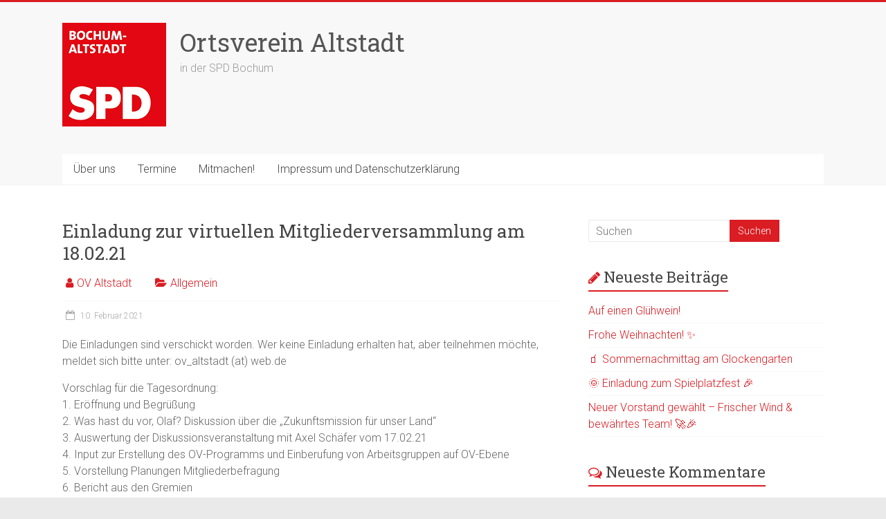

--- FILE ---
content_type: text/html; charset=UTF-8
request_url: https://spd-bochum-altstadt.de/2021/02/10/einladung-zur-virtuellen-mitgliederversammlung/
body_size: 8981
content:
<!DOCTYPE html>
<html lang="de">
<head>
<meta charset="UTF-8" />
<meta name="viewport" content="width=device-width, initial-scale=1">
<link rel="profile" href="https://gmpg.org/xfn/11" />
<link rel="dns-prefetch" href="//cdn.hu-manity.co" />
		<!-- Cookie Compliance -->
		<script type="text/javascript">var huOptions = {"appID":"spd-bochum-altstadtde-016d4f7","currentLanguage":"de","blocking":true,"globalCookie":false,"isAdmin":false,"privacyConsent":true,"forms":[],"customProviders":[],"customPatterns":[]};</script>
		<script type="text/javascript" src="https://cdn.hu-manity.co/hu-banner.min.js"></script><title>Einladung zur virtuellen Mitgliederversammlung am 18.02.21 &#8211; Ortsverein Altstadt</title>
<meta name='robots' content='max-image-preview:large' />
	<style>img:is([sizes="auto" i], [sizes^="auto," i]) { contain-intrinsic-size: 3000px 1500px }</style>
	<link rel='dns-prefetch' href='//fonts.googleapis.com' />
<link rel="alternate" type="application/rss+xml" title="Ortsverein Altstadt &raquo; Feed" href="https://spd-bochum-altstadt.de/feed/" />
<link rel="alternate" type="application/rss+xml" title="Ortsverein Altstadt &raquo; Kommentar-Feed" href="https://spd-bochum-altstadt.de/comments/feed/" />
<link rel="alternate" type="application/rss+xml" title="Ortsverein Altstadt &raquo; Einladung zur virtuellen Mitgliederversammlung am 18.02.21-Kommentar-Feed" href="https://spd-bochum-altstadt.de/2021/02/10/einladung-zur-virtuellen-mitgliederversammlung/feed/" />
<script type="text/javascript">
/* <![CDATA[ */
window._wpemojiSettings = {"baseUrl":"https:\/\/s.w.org\/images\/core\/emoji\/16.0.1\/72x72\/","ext":".png","svgUrl":"https:\/\/s.w.org\/images\/core\/emoji\/16.0.1\/svg\/","svgExt":".svg","source":{"concatemoji":"https:\/\/spd-bochum-altstadt.de\/wp-includes\/js\/wp-emoji-release.min.js?ver=6.8.3"}};
/*! This file is auto-generated */
!function(s,n){var o,i,e;function c(e){try{var t={supportTests:e,timestamp:(new Date).valueOf()};sessionStorage.setItem(o,JSON.stringify(t))}catch(e){}}function p(e,t,n){e.clearRect(0,0,e.canvas.width,e.canvas.height),e.fillText(t,0,0);var t=new Uint32Array(e.getImageData(0,0,e.canvas.width,e.canvas.height).data),a=(e.clearRect(0,0,e.canvas.width,e.canvas.height),e.fillText(n,0,0),new Uint32Array(e.getImageData(0,0,e.canvas.width,e.canvas.height).data));return t.every(function(e,t){return e===a[t]})}function u(e,t){e.clearRect(0,0,e.canvas.width,e.canvas.height),e.fillText(t,0,0);for(var n=e.getImageData(16,16,1,1),a=0;a<n.data.length;a++)if(0!==n.data[a])return!1;return!0}function f(e,t,n,a){switch(t){case"flag":return n(e,"\ud83c\udff3\ufe0f\u200d\u26a7\ufe0f","\ud83c\udff3\ufe0f\u200b\u26a7\ufe0f")?!1:!n(e,"\ud83c\udde8\ud83c\uddf6","\ud83c\udde8\u200b\ud83c\uddf6")&&!n(e,"\ud83c\udff4\udb40\udc67\udb40\udc62\udb40\udc65\udb40\udc6e\udb40\udc67\udb40\udc7f","\ud83c\udff4\u200b\udb40\udc67\u200b\udb40\udc62\u200b\udb40\udc65\u200b\udb40\udc6e\u200b\udb40\udc67\u200b\udb40\udc7f");case"emoji":return!a(e,"\ud83e\udedf")}return!1}function g(e,t,n,a){var r="undefined"!=typeof WorkerGlobalScope&&self instanceof WorkerGlobalScope?new OffscreenCanvas(300,150):s.createElement("canvas"),o=r.getContext("2d",{willReadFrequently:!0}),i=(o.textBaseline="top",o.font="600 32px Arial",{});return e.forEach(function(e){i[e]=t(o,e,n,a)}),i}function t(e){var t=s.createElement("script");t.src=e,t.defer=!0,s.head.appendChild(t)}"undefined"!=typeof Promise&&(o="wpEmojiSettingsSupports",i=["flag","emoji"],n.supports={everything:!0,everythingExceptFlag:!0},e=new Promise(function(e){s.addEventListener("DOMContentLoaded",e,{once:!0})}),new Promise(function(t){var n=function(){try{var e=JSON.parse(sessionStorage.getItem(o));if("object"==typeof e&&"number"==typeof e.timestamp&&(new Date).valueOf()<e.timestamp+604800&&"object"==typeof e.supportTests)return e.supportTests}catch(e){}return null}();if(!n){if("undefined"!=typeof Worker&&"undefined"!=typeof OffscreenCanvas&&"undefined"!=typeof URL&&URL.createObjectURL&&"undefined"!=typeof Blob)try{var e="postMessage("+g.toString()+"("+[JSON.stringify(i),f.toString(),p.toString(),u.toString()].join(",")+"));",a=new Blob([e],{type:"text/javascript"}),r=new Worker(URL.createObjectURL(a),{name:"wpTestEmojiSupports"});return void(r.onmessage=function(e){c(n=e.data),r.terminate(),t(n)})}catch(e){}c(n=g(i,f,p,u))}t(n)}).then(function(e){for(var t in e)n.supports[t]=e[t],n.supports.everything=n.supports.everything&&n.supports[t],"flag"!==t&&(n.supports.everythingExceptFlag=n.supports.everythingExceptFlag&&n.supports[t]);n.supports.everythingExceptFlag=n.supports.everythingExceptFlag&&!n.supports.flag,n.DOMReady=!1,n.readyCallback=function(){n.DOMReady=!0}}).then(function(){return e}).then(function(){var e;n.supports.everything||(n.readyCallback(),(e=n.source||{}).concatemoji?t(e.concatemoji):e.wpemoji&&e.twemoji&&(t(e.twemoji),t(e.wpemoji)))}))}((window,document),window._wpemojiSettings);
/* ]]> */
</script>
<style id='wp-emoji-styles-inline-css' type='text/css'>

	img.wp-smiley, img.emoji {
		display: inline !important;
		border: none !important;
		box-shadow: none !important;
		height: 1em !important;
		width: 1em !important;
		margin: 0 0.07em !important;
		vertical-align: -0.1em !important;
		background: none !important;
		padding: 0 !important;
	}
</style>
<link rel='stylesheet' id='wp-block-library-css' href='https://spd-bochum-altstadt.de/wp-includes/css/dist/block-library/style.min.css?ver=6.8.3' type='text/css' media='all' />
<style id='wp-block-library-theme-inline-css' type='text/css'>
.wp-block-audio :where(figcaption){color:#555;font-size:13px;text-align:center}.is-dark-theme .wp-block-audio :where(figcaption){color:#ffffffa6}.wp-block-audio{margin:0 0 1em}.wp-block-code{border:1px solid #ccc;border-radius:4px;font-family:Menlo,Consolas,monaco,monospace;padding:.8em 1em}.wp-block-embed :where(figcaption){color:#555;font-size:13px;text-align:center}.is-dark-theme .wp-block-embed :where(figcaption){color:#ffffffa6}.wp-block-embed{margin:0 0 1em}.blocks-gallery-caption{color:#555;font-size:13px;text-align:center}.is-dark-theme .blocks-gallery-caption{color:#ffffffa6}:root :where(.wp-block-image figcaption){color:#555;font-size:13px;text-align:center}.is-dark-theme :root :where(.wp-block-image figcaption){color:#ffffffa6}.wp-block-image{margin:0 0 1em}.wp-block-pullquote{border-bottom:4px solid;border-top:4px solid;color:currentColor;margin-bottom:1.75em}.wp-block-pullquote cite,.wp-block-pullquote footer,.wp-block-pullquote__citation{color:currentColor;font-size:.8125em;font-style:normal;text-transform:uppercase}.wp-block-quote{border-left:.25em solid;margin:0 0 1.75em;padding-left:1em}.wp-block-quote cite,.wp-block-quote footer{color:currentColor;font-size:.8125em;font-style:normal;position:relative}.wp-block-quote:where(.has-text-align-right){border-left:none;border-right:.25em solid;padding-left:0;padding-right:1em}.wp-block-quote:where(.has-text-align-center){border:none;padding-left:0}.wp-block-quote.is-large,.wp-block-quote.is-style-large,.wp-block-quote:where(.is-style-plain){border:none}.wp-block-search .wp-block-search__label{font-weight:700}.wp-block-search__button{border:1px solid #ccc;padding:.375em .625em}:where(.wp-block-group.has-background){padding:1.25em 2.375em}.wp-block-separator.has-css-opacity{opacity:.4}.wp-block-separator{border:none;border-bottom:2px solid;margin-left:auto;margin-right:auto}.wp-block-separator.has-alpha-channel-opacity{opacity:1}.wp-block-separator:not(.is-style-wide):not(.is-style-dots){width:100px}.wp-block-separator.has-background:not(.is-style-dots){border-bottom:none;height:1px}.wp-block-separator.has-background:not(.is-style-wide):not(.is-style-dots){height:2px}.wp-block-table{margin:0 0 1em}.wp-block-table td,.wp-block-table th{word-break:normal}.wp-block-table :where(figcaption){color:#555;font-size:13px;text-align:center}.is-dark-theme .wp-block-table :where(figcaption){color:#ffffffa6}.wp-block-video :where(figcaption){color:#555;font-size:13px;text-align:center}.is-dark-theme .wp-block-video :where(figcaption){color:#ffffffa6}.wp-block-video{margin:0 0 1em}:root :where(.wp-block-template-part.has-background){margin-bottom:0;margin-top:0;padding:1.25em 2.375em}
</style>
<style id='classic-theme-styles-inline-css' type='text/css'>
/*! This file is auto-generated */
.wp-block-button__link{color:#fff;background-color:#32373c;border-radius:9999px;box-shadow:none;text-decoration:none;padding:calc(.667em + 2px) calc(1.333em + 2px);font-size:1.125em}.wp-block-file__button{background:#32373c;color:#fff;text-decoration:none}
</style>
<style id='global-styles-inline-css' type='text/css'>
:root{--wp--preset--aspect-ratio--square: 1;--wp--preset--aspect-ratio--4-3: 4/3;--wp--preset--aspect-ratio--3-4: 3/4;--wp--preset--aspect-ratio--3-2: 3/2;--wp--preset--aspect-ratio--2-3: 2/3;--wp--preset--aspect-ratio--16-9: 16/9;--wp--preset--aspect-ratio--9-16: 9/16;--wp--preset--color--black: #000000;--wp--preset--color--cyan-bluish-gray: #abb8c3;--wp--preset--color--white: #ffffff;--wp--preset--color--pale-pink: #f78da7;--wp--preset--color--vivid-red: #cf2e2e;--wp--preset--color--luminous-vivid-orange: #ff6900;--wp--preset--color--luminous-vivid-amber: #fcb900;--wp--preset--color--light-green-cyan: #7bdcb5;--wp--preset--color--vivid-green-cyan: #00d084;--wp--preset--color--pale-cyan-blue: #8ed1fc;--wp--preset--color--vivid-cyan-blue: #0693e3;--wp--preset--color--vivid-purple: #9b51e0;--wp--preset--gradient--vivid-cyan-blue-to-vivid-purple: linear-gradient(135deg,rgba(6,147,227,1) 0%,rgb(155,81,224) 100%);--wp--preset--gradient--light-green-cyan-to-vivid-green-cyan: linear-gradient(135deg,rgb(122,220,180) 0%,rgb(0,208,130) 100%);--wp--preset--gradient--luminous-vivid-amber-to-luminous-vivid-orange: linear-gradient(135deg,rgba(252,185,0,1) 0%,rgba(255,105,0,1) 100%);--wp--preset--gradient--luminous-vivid-orange-to-vivid-red: linear-gradient(135deg,rgba(255,105,0,1) 0%,rgb(207,46,46) 100%);--wp--preset--gradient--very-light-gray-to-cyan-bluish-gray: linear-gradient(135deg,rgb(238,238,238) 0%,rgb(169,184,195) 100%);--wp--preset--gradient--cool-to-warm-spectrum: linear-gradient(135deg,rgb(74,234,220) 0%,rgb(151,120,209) 20%,rgb(207,42,186) 40%,rgb(238,44,130) 60%,rgb(251,105,98) 80%,rgb(254,248,76) 100%);--wp--preset--gradient--blush-light-purple: linear-gradient(135deg,rgb(255,206,236) 0%,rgb(152,150,240) 100%);--wp--preset--gradient--blush-bordeaux: linear-gradient(135deg,rgb(254,205,165) 0%,rgb(254,45,45) 50%,rgb(107,0,62) 100%);--wp--preset--gradient--luminous-dusk: linear-gradient(135deg,rgb(255,203,112) 0%,rgb(199,81,192) 50%,rgb(65,88,208) 100%);--wp--preset--gradient--pale-ocean: linear-gradient(135deg,rgb(255,245,203) 0%,rgb(182,227,212) 50%,rgb(51,167,181) 100%);--wp--preset--gradient--electric-grass: linear-gradient(135deg,rgb(202,248,128) 0%,rgb(113,206,126) 100%);--wp--preset--gradient--midnight: linear-gradient(135deg,rgb(2,3,129) 0%,rgb(40,116,252) 100%);--wp--preset--font-size--small: 13px;--wp--preset--font-size--medium: 20px;--wp--preset--font-size--large: 36px;--wp--preset--font-size--x-large: 42px;--wp--preset--spacing--20: 0.44rem;--wp--preset--spacing--30: 0.67rem;--wp--preset--spacing--40: 1rem;--wp--preset--spacing--50: 1.5rem;--wp--preset--spacing--60: 2.25rem;--wp--preset--spacing--70: 3.38rem;--wp--preset--spacing--80: 5.06rem;--wp--preset--shadow--natural: 6px 6px 9px rgba(0, 0, 0, 0.2);--wp--preset--shadow--deep: 12px 12px 50px rgba(0, 0, 0, 0.4);--wp--preset--shadow--sharp: 6px 6px 0px rgba(0, 0, 0, 0.2);--wp--preset--shadow--outlined: 6px 6px 0px -3px rgba(255, 255, 255, 1), 6px 6px rgba(0, 0, 0, 1);--wp--preset--shadow--crisp: 6px 6px 0px rgba(0, 0, 0, 1);}:where(.is-layout-flex){gap: 0.5em;}:where(.is-layout-grid){gap: 0.5em;}body .is-layout-flex{display: flex;}.is-layout-flex{flex-wrap: wrap;align-items: center;}.is-layout-flex > :is(*, div){margin: 0;}body .is-layout-grid{display: grid;}.is-layout-grid > :is(*, div){margin: 0;}:where(.wp-block-columns.is-layout-flex){gap: 2em;}:where(.wp-block-columns.is-layout-grid){gap: 2em;}:where(.wp-block-post-template.is-layout-flex){gap: 1.25em;}:where(.wp-block-post-template.is-layout-grid){gap: 1.25em;}.has-black-color{color: var(--wp--preset--color--black) !important;}.has-cyan-bluish-gray-color{color: var(--wp--preset--color--cyan-bluish-gray) !important;}.has-white-color{color: var(--wp--preset--color--white) !important;}.has-pale-pink-color{color: var(--wp--preset--color--pale-pink) !important;}.has-vivid-red-color{color: var(--wp--preset--color--vivid-red) !important;}.has-luminous-vivid-orange-color{color: var(--wp--preset--color--luminous-vivid-orange) !important;}.has-luminous-vivid-amber-color{color: var(--wp--preset--color--luminous-vivid-amber) !important;}.has-light-green-cyan-color{color: var(--wp--preset--color--light-green-cyan) !important;}.has-vivid-green-cyan-color{color: var(--wp--preset--color--vivid-green-cyan) !important;}.has-pale-cyan-blue-color{color: var(--wp--preset--color--pale-cyan-blue) !important;}.has-vivid-cyan-blue-color{color: var(--wp--preset--color--vivid-cyan-blue) !important;}.has-vivid-purple-color{color: var(--wp--preset--color--vivid-purple) !important;}.has-black-background-color{background-color: var(--wp--preset--color--black) !important;}.has-cyan-bluish-gray-background-color{background-color: var(--wp--preset--color--cyan-bluish-gray) !important;}.has-white-background-color{background-color: var(--wp--preset--color--white) !important;}.has-pale-pink-background-color{background-color: var(--wp--preset--color--pale-pink) !important;}.has-vivid-red-background-color{background-color: var(--wp--preset--color--vivid-red) !important;}.has-luminous-vivid-orange-background-color{background-color: var(--wp--preset--color--luminous-vivid-orange) !important;}.has-luminous-vivid-amber-background-color{background-color: var(--wp--preset--color--luminous-vivid-amber) !important;}.has-light-green-cyan-background-color{background-color: var(--wp--preset--color--light-green-cyan) !important;}.has-vivid-green-cyan-background-color{background-color: var(--wp--preset--color--vivid-green-cyan) !important;}.has-pale-cyan-blue-background-color{background-color: var(--wp--preset--color--pale-cyan-blue) !important;}.has-vivid-cyan-blue-background-color{background-color: var(--wp--preset--color--vivid-cyan-blue) !important;}.has-vivid-purple-background-color{background-color: var(--wp--preset--color--vivid-purple) !important;}.has-black-border-color{border-color: var(--wp--preset--color--black) !important;}.has-cyan-bluish-gray-border-color{border-color: var(--wp--preset--color--cyan-bluish-gray) !important;}.has-white-border-color{border-color: var(--wp--preset--color--white) !important;}.has-pale-pink-border-color{border-color: var(--wp--preset--color--pale-pink) !important;}.has-vivid-red-border-color{border-color: var(--wp--preset--color--vivid-red) !important;}.has-luminous-vivid-orange-border-color{border-color: var(--wp--preset--color--luminous-vivid-orange) !important;}.has-luminous-vivid-amber-border-color{border-color: var(--wp--preset--color--luminous-vivid-amber) !important;}.has-light-green-cyan-border-color{border-color: var(--wp--preset--color--light-green-cyan) !important;}.has-vivid-green-cyan-border-color{border-color: var(--wp--preset--color--vivid-green-cyan) !important;}.has-pale-cyan-blue-border-color{border-color: var(--wp--preset--color--pale-cyan-blue) !important;}.has-vivid-cyan-blue-border-color{border-color: var(--wp--preset--color--vivid-cyan-blue) !important;}.has-vivid-purple-border-color{border-color: var(--wp--preset--color--vivid-purple) !important;}.has-vivid-cyan-blue-to-vivid-purple-gradient-background{background: var(--wp--preset--gradient--vivid-cyan-blue-to-vivid-purple) !important;}.has-light-green-cyan-to-vivid-green-cyan-gradient-background{background: var(--wp--preset--gradient--light-green-cyan-to-vivid-green-cyan) !important;}.has-luminous-vivid-amber-to-luminous-vivid-orange-gradient-background{background: var(--wp--preset--gradient--luminous-vivid-amber-to-luminous-vivid-orange) !important;}.has-luminous-vivid-orange-to-vivid-red-gradient-background{background: var(--wp--preset--gradient--luminous-vivid-orange-to-vivid-red) !important;}.has-very-light-gray-to-cyan-bluish-gray-gradient-background{background: var(--wp--preset--gradient--very-light-gray-to-cyan-bluish-gray) !important;}.has-cool-to-warm-spectrum-gradient-background{background: var(--wp--preset--gradient--cool-to-warm-spectrum) !important;}.has-blush-light-purple-gradient-background{background: var(--wp--preset--gradient--blush-light-purple) !important;}.has-blush-bordeaux-gradient-background{background: var(--wp--preset--gradient--blush-bordeaux) !important;}.has-luminous-dusk-gradient-background{background: var(--wp--preset--gradient--luminous-dusk) !important;}.has-pale-ocean-gradient-background{background: var(--wp--preset--gradient--pale-ocean) !important;}.has-electric-grass-gradient-background{background: var(--wp--preset--gradient--electric-grass) !important;}.has-midnight-gradient-background{background: var(--wp--preset--gradient--midnight) !important;}.has-small-font-size{font-size: var(--wp--preset--font-size--small) !important;}.has-medium-font-size{font-size: var(--wp--preset--font-size--medium) !important;}.has-large-font-size{font-size: var(--wp--preset--font-size--large) !important;}.has-x-large-font-size{font-size: var(--wp--preset--font-size--x-large) !important;}
:where(.wp-block-post-template.is-layout-flex){gap: 1.25em;}:where(.wp-block-post-template.is-layout-grid){gap: 1.25em;}
:where(.wp-block-columns.is-layout-flex){gap: 2em;}:where(.wp-block-columns.is-layout-grid){gap: 2em;}
:root :where(.wp-block-pullquote){font-size: 1.5em;line-height: 1.6;}
</style>
<link rel='stylesheet' id='accelerate_style-css' href='https://spd-bochum-altstadt.de/wp-content/themes/accelerate/style.css?ver=6.8.3' type='text/css' media='all' />
<link rel='stylesheet' id='accelerate_googlefonts-css' href='//fonts.googleapis.com/css?family=Roboto%3A400%2C300%2C100%7CRoboto+Slab%3A700%2C400&#038;display=swap&#038;ver=6.8.3' type='text/css' media='all' />
<link rel='stylesheet' id='accelerate-fontawesome-css' href='https://spd-bochum-altstadt.de/wp-content/themes/accelerate/fontawesome/css/font-awesome.css?ver=4.7.0' type='text/css' media='all' />
<script type="text/javascript" src="https://spd-bochum-altstadt.de/wp-includes/js/jquery/jquery.min.js?ver=3.7.1" id="jquery-core-js"></script>
<script type="text/javascript" src="https://spd-bochum-altstadt.de/wp-includes/js/jquery/jquery-migrate.min.js?ver=3.4.1" id="jquery-migrate-js"></script>
<script type="text/javascript" src="https://spd-bochum-altstadt.de/wp-content/themes/accelerate/js/accelerate-custom.js?ver=6.8.3" id="accelerate-custom-js"></script>
<!--[if lte IE 8]>
<script type="text/javascript" src="https://spd-bochum-altstadt.de/wp-content/themes/accelerate/js/html5shiv.js?ver=3.7.3" id="html5shiv-js"></script>
<![endif]-->
<link rel="https://api.w.org/" href="https://spd-bochum-altstadt.de/wp-json/" /><link rel="alternate" title="JSON" type="application/json" href="https://spd-bochum-altstadt.de/wp-json/wp/v2/posts/489" /><link rel="EditURI" type="application/rsd+xml" title="RSD" href="https://spd-bochum-altstadt.de/xmlrpc.php?rsd" />
<meta name="generator" content="WordPress 6.8.3" />
<link rel="canonical" href="https://spd-bochum-altstadt.de/2021/02/10/einladung-zur-virtuellen-mitgliederversammlung/" />
<link rel='shortlink' href='https://spd-bochum-altstadt.de/?p=489' />
<link rel="alternate" title="oEmbed (JSON)" type="application/json+oembed" href="https://spd-bochum-altstadt.de/wp-json/oembed/1.0/embed?url=https%3A%2F%2Fspd-bochum-altstadt.de%2F2021%2F02%2F10%2Feinladung-zur-virtuellen-mitgliederversammlung%2F" />
<link rel="alternate" title="oEmbed (XML)" type="text/xml+oembed" href="https://spd-bochum-altstadt.de/wp-json/oembed/1.0/embed?url=https%3A%2F%2Fspd-bochum-altstadt.de%2F2021%2F02%2F10%2Feinladung-zur-virtuellen-mitgliederversammlung%2F&#038;format=xml" />
<link rel="pingback" href="https://spd-bochum-altstadt.de/xmlrpc.php"><style type="text/css">.recentcomments a{display:inline !important;padding:0 !important;margin:0 !important;}</style><link rel="icon" href="https://spd-bochum-altstadt.de/wp-content/uploads/2019/07/cropped-cropped-Logo-SPD-OV-Altstadt-e1701383898428-32x32.jpeg" sizes="32x32" />
<link rel="icon" href="https://spd-bochum-altstadt.de/wp-content/uploads/2019/07/cropped-cropped-Logo-SPD-OV-Altstadt-e1701383898428-192x192.jpeg" sizes="192x192" />
<link rel="apple-touch-icon" href="https://spd-bochum-altstadt.de/wp-content/uploads/2019/07/cropped-cropped-Logo-SPD-OV-Altstadt-e1701383898428-180x180.jpeg" />
<meta name="msapplication-TileImage" content="https://spd-bochum-altstadt.de/wp-content/uploads/2019/07/cropped-cropped-Logo-SPD-OV-Altstadt-e1701383898428-270x270.jpeg" />
		<style type="text/css"> .accelerate-button,blockquote,button,input[type=button],input[type=reset],input[type=submit]{background-color:#da1c23}a{color:#da1c23}#page{border-top:3px solid #da1c23}#site-title a:hover{color:#da1c23}#search-form span,.main-navigation a:hover,.main-navigation ul li ul li a:hover,.main-navigation ul li ul li:hover>a,.main-navigation ul li.current-menu-ancestor a,.main-navigation ul li.current-menu-item a,.main-navigation ul li.current-menu-item ul li a:hover,.main-navigation ul li.current_page_ancestor a,.main-navigation ul li.current_page_item a,.main-navigation ul li:hover>a,.main-small-navigation li:hover > a{background-color:#da1c23}.site-header .menu-toggle:before{color:#da1c23}.main-small-navigation li:hover{background-color:#da1c23}.main-small-navigation ul>.current-menu-item,.main-small-navigation ul>.current_page_item{background:#da1c23}.footer-menu a:hover,.footer-menu ul li.current-menu-ancestor a,.footer-menu ul li.current-menu-item a,.footer-menu ul li.current_page_ancestor a,.footer-menu ul li.current_page_item a,.footer-menu ul li:hover>a{color:#da1c23}#featured-slider .slider-read-more-button,.slider-title-head .entry-title a{background-color:#da1c23}a.slide-prev,a.slide-next,.slider-title-head .entry-title a{background-color:#da1c23}#controllers a.active,#controllers a:hover{background-color:#da1c23;color:#da1c23}.format-link .entry-content a{background-color:#da1c23}#secondary .widget_featured_single_post h3.widget-title a:hover,.widget_image_service_block .entry-title a:hover{color:#da1c23}.pagination span{background-color:#da1c23}.pagination a span:hover{color:#da1c23;border-color:#da1c23}#content .comments-area a.comment-edit-link:hover,#content .comments-area a.comment-permalink:hover,#content .comments-area article header cite a:hover,.comments-area .comment-author-link a:hover{color:#da1c23}.comments-area .comment-author-link span{background-color:#da1c23}#wp-calendar #today,.comment .comment-reply-link:hover,.nav-next a,.nav-previous a{color:#da1c23}.widget-title span{border-bottom:2px solid #da1c23}#secondary h3 span:before,.footer-widgets-area h3 span:before{color:#da1c23}#secondary .accelerate_tagcloud_widget a:hover,.footer-widgets-area .accelerate_tagcloud_widget a:hover{background-color:#da1c23}.footer-widgets-area a:hover{color:#da1c23}.footer-socket-wrapper{border-top:3px solid #da1c23}.footer-socket-wrapper .copyright a:hover{color:#da1c23}a#scroll-up{background-color:#da1c23}.entry-meta .byline i,.entry-meta .cat-links i,.entry-meta a,.post .entry-title a:hover{color:#da1c23}.entry-meta .post-format i{background-color:#da1c23}.entry-meta .comments-link a:hover,.entry-meta .edit-link a:hover,.entry-meta .posted-on a:hover,.main-navigation li.menu-item-has-children:hover,.entry-meta .tag-links a:hover{color:#da1c23}.more-link span,.read-more{background-color:#da1c23}.woocommerce #respond input#submit, .woocommerce a.button, .woocommerce button.button, .woocommerce input.button, .woocommerce #respond input#submit.alt, .woocommerce a.button.alt, .woocommerce button.button.alt, .woocommerce input.button.alt,.woocommerce span.onsale {background-color: #da1c23;}.woocommerce ul.products li.product .price .amount,.entry-summary .price .amount,.woocommerce .woocommerce-message::before{color: #da1c23;},.woocommerce .woocommerce-message { border-top-color: #da1c23;}</style>
		</head>

<body class="wp-singular post-template-default single single-post postid-489 single-format-standard wp-custom-logo wp-embed-responsive wp-theme-accelerate cookies-not-set  better-responsive-menu wide">


<div id="page" class="hfeed site">
	<a class="skip-link screen-reader-text" href="#main">Zum Inhalt springen</a>

		<header id="masthead" class="site-header clearfix">

		<div id="header-text-nav-container" class="clearfix">

			
			<div class="inner-wrap">

				<div id="header-text-nav-wrap" class="clearfix">
					<div id="header-left-section">
													<div id="header-logo-image">
								<a href="https://spd-bochum-altstadt.de/" class="custom-logo-link" rel="home"><img width="150" height="150" src="https://spd-bochum-altstadt.de/wp-content/uploads/2019/07/Logo-SPD-OV-Altstadt-150x150.png" class="custom-logo" alt="Ortsverein Altstadt" decoding="async" /></a>							</div><!-- #header-logo-image -->
												<div id="header-text" class="">
														<h3 id="site-title">
									<a href="https://spd-bochum-altstadt.de/" title="Ortsverein Altstadt" rel="home">Ortsverein Altstadt</a>
								</h3>
															<p id="site-description">in der SPD Bochum</p>
													</div><!-- #header-text -->
					</div><!-- #header-left-section -->
					<div id="header-right-section">
									    	</div><!-- #header-right-section -->

			   </div><!-- #header-text-nav-wrap -->

			</div><!-- .inner-wrap -->

			
			<nav id="site-navigation" class="main-navigation inner-wrap clearfix" role="navigation">
				<h3 class="menu-toggle">Menü</h3>
				<div class="menu-hauptmenue-container"><ul id="menu-hauptmenue" class="menu"><li id="menu-item-286" class="menu-item menu-item-type-post_type menu-item-object-page menu-item-286"><a href="https://spd-bochum-altstadt.de/sample-page-2/">Über uns</a></li>
<li id="menu-item-288" class="menu-item menu-item-type-post_type menu-item-object-page menu-item-288"><a href="https://spd-bochum-altstadt.de/termine/">Termine</a></li>
<li id="menu-item-289" class="menu-item menu-item-type-post_type menu-item-object-page menu-item-289"><a href="https://spd-bochum-altstadt.de/mitmachen/">Mitmachen!</a></li>
<li id="menu-item-290" class="menu-item menu-item-type-post_type menu-item-object-page menu-item-290"><a href="https://spd-bochum-altstadt.de/impressum/">Impressum und Datenschutzerklärung</a></li>
</ul></div>			</nav>
		</div><!-- #header-text-nav-container -->

		
		
	</header>
			<div id="main" class="clearfix">
		<div class="inner-wrap clearfix">


	<div id="primary">
		<div id="content" class="clearfix">

			
				
<article id="post-489" class="post-489 post type-post status-publish format-standard has-post-thumbnail hentry category-allgemein">
	
	
	<header class="entry-header">
		<h1 class="entry-title">
			Einladung zur virtuellen Mitgliederversammlung am 18.02.21		</h1>
	</header>

	<div class="entry-meta">		<span class="byline"><span class="author vcard"><i class="fa fa-user"></i><a class="url fn n" href="https://spd-bochum-altstadt.de/author/sibel-huda/" title="OV Altstadt">OV Altstadt</a></span></span>
		<span class="cat-links"><i class="fa fa-folder-open"></i><a href="https://spd-bochum-altstadt.de/category/allgemein/" rel="category tag">Allgemein</a></span>
		<span class="sep"><span class="post-format"><i class="fa "></i></span></span>

		<span class="posted-on"><a href="https://spd-bochum-altstadt.de/2021/02/10/einladung-zur-virtuellen-mitgliederversammlung/" title="20:57" rel="bookmark"><i class="fa fa-calendar-o"></i> <time class="entry-date published" datetime="2021-02-10T20:57:10+01:00">10. Februar 2021</time><time class="updated" datetime="2021-02-10T21:05:15+01:00">10. Februar 2021</time></a></span></div>
	<div class="entry-content clearfix">
		
<div class="wp-block-group"><div class="wp-block-group__inner-container is-layout-flow wp-block-group-is-layout-flow">
<p>Die Einladungen sind verschickt worden. Wer keine Einladung erhalten hat, aber teilnehmen möchte, meldet sich bitte unter: ov_altstadt (at) web.de</p>



<p>Vorschlag für die Tagesordnung:<br>1. Eröffnung und Begrüßung<br>2. Was hast du vor, Olaf? Diskussion über die &#8222;Zukunftsmission für unser Land&#8220;<br>3. Auswertung der Diskussionsveranstaltung mit Axel Schäfer vom 17.02.21<br>4. Input zur Erstellung des OV-Programms und Einberufung von Arbeitsgruppen auf OV-Ebene<br>5. Vorstellung Planungen Mitgliederbefragung<br>6. Bericht aus den Gremien<br>7. Verschiedenes</p>



<p>Der Vorstand</p>
</div></div>
	</div>

	</article>

						<ul class="default-wp-page clearfix">
			<li class="previous"><a href="https://spd-bochum-altstadt.de/2021/02/01/erste-doppelspitze-in-der-spd-bochum-gewaehlt/" rel="prev"><span class="meta-nav">&larr;</span> <strong>Erste Doppelspitze in der SPD Bochum gewählt</strong></a></li>
			<li class="next"><a href="https://spd-bochum-altstadt.de/2021/04/09/einladung-zur-virtuellen-offenen-vorstandssitzung-am-15-04-21/" rel="next">Einladung zur virtuellen offenen Vorstandssitzung am 15.04.21 <span class="meta-nav">&rarr;</span></a></li>
		</ul>
	
				
				
				
			
		</div><!-- #content -->
	</div><!-- #primary -->


<div id="secondary">
			
		<aside id="search-2" class="widget widget_search"><form action="https://spd-bochum-altstadt.de/"id="search-form" class="searchform clearfix" method="get">
	<input type="text" placeholder="Suchen" class="s field" name="s">
	<input type="submit" value="Suchen" id="search-submit" name="submit" class="submit">
</form><!-- .searchform --></aside>
		<aside id="recent-posts-2" class="widget widget_recent_entries">
		<h3 class="widget-title"><span>Neueste Beiträge</span></h3>
		<ul>
											<li>
					<a href="https://spd-bochum-altstadt.de/2026/01/05/auf-einen-gluehwein/">Auf einen Glühwein!</a>
									</li>
											<li>
					<a href="https://spd-bochum-altstadt.de/2025/12/12/frohe-weihnachten-%e2%9c%a8/">Frohe Weihnachten! ✨</a>
									</li>
											<li>
					<a href="https://spd-bochum-altstadt.de/2025/08/22/%f0%9f%a7%83-sommernachmittag-am-glockengarten/">🧃 Sommernachmittag am Glockengarten</a>
									</li>
											<li>
					<a href="https://spd-bochum-altstadt.de/2025/06/30/%f0%9f%8c%9e-einladung-zum-spielplatzfest-%f0%9f%8e%89/">🌞 Einladung zum Spielplatzfest 🎉</a>
									</li>
											<li>
					<a href="https://spd-bochum-altstadt.de/2025/02/21/neuer-vorstand-gewaehlt-frischer-wind-bewaehrtes-team-%f0%9f%9a%80%f0%9f%8e%89/">Neuer Vorstand gewählt – Frischer Wind &#038; bewährtes Team! 🚀🎉</a>
									</li>
					</ul>

		</aside><aside id="recent-comments-2" class="widget widget_recent_comments"><h3 class="widget-title"><span>Neueste Kommentare</span></h3><ul id="recentcomments"></ul></aside><aside id="archives-2" class="widget widget_archive"><h3 class="widget-title"><span>Archiv</span></h3>
			<ul>
					<li><a href='https://spd-bochum-altstadt.de/2026/01/'>Januar 2026</a></li>
	<li><a href='https://spd-bochum-altstadt.de/2025/12/'>Dezember 2025</a></li>
	<li><a href='https://spd-bochum-altstadt.de/2025/08/'>August 2025</a></li>
	<li><a href='https://spd-bochum-altstadt.de/2025/06/'>Juni 2025</a></li>
	<li><a href='https://spd-bochum-altstadt.de/2025/02/'>Februar 2025</a></li>
	<li><a href='https://spd-bochum-altstadt.de/2025/01/'>Januar 2025</a></li>
	<li><a href='https://spd-bochum-altstadt.de/2024/12/'>Dezember 2024</a></li>
	<li><a href='https://spd-bochum-altstadt.de/2024/09/'>September 2024</a></li>
	<li><a href='https://spd-bochum-altstadt.de/2024/05/'>Mai 2024</a></li>
	<li><a href='https://spd-bochum-altstadt.de/2024/04/'>April 2024</a></li>
	<li><a href='https://spd-bochum-altstadt.de/2024/03/'>März 2024</a></li>
	<li><a href='https://spd-bochum-altstadt.de/2023/11/'>November 2023</a></li>
	<li><a href='https://spd-bochum-altstadt.de/2023/09/'>September 2023</a></li>
	<li><a href='https://spd-bochum-altstadt.de/2023/06/'>Juni 2023</a></li>
	<li><a href='https://spd-bochum-altstadt.de/2023/04/'>April 2023</a></li>
	<li><a href='https://spd-bochum-altstadt.de/2023/03/'>März 2023</a></li>
	<li><a href='https://spd-bochum-altstadt.de/2023/02/'>Februar 2023</a></li>
	<li><a href='https://spd-bochum-altstadt.de/2022/12/'>Dezember 2022</a></li>
	<li><a href='https://spd-bochum-altstadt.de/2022/09/'>September 2022</a></li>
	<li><a href='https://spd-bochum-altstadt.de/2022/05/'>Mai 2022</a></li>
	<li><a href='https://spd-bochum-altstadt.de/2022/04/'>April 2022</a></li>
	<li><a href='https://spd-bochum-altstadt.de/2022/03/'>März 2022</a></li>
	<li><a href='https://spd-bochum-altstadt.de/2022/01/'>Januar 2022</a></li>
	<li><a href='https://spd-bochum-altstadt.de/2021/12/'>Dezember 2021</a></li>
	<li><a href='https://spd-bochum-altstadt.de/2021/09/'>September 2021</a></li>
	<li><a href='https://spd-bochum-altstadt.de/2021/08/'>August 2021</a></li>
	<li><a href='https://spd-bochum-altstadt.de/2021/07/'>Juli 2021</a></li>
	<li><a href='https://spd-bochum-altstadt.de/2021/05/'>Mai 2021</a></li>
	<li><a href='https://spd-bochum-altstadt.de/2021/04/'>April 2021</a></li>
	<li><a href='https://spd-bochum-altstadt.de/2021/02/'>Februar 2021</a></li>
	<li><a href='https://spd-bochum-altstadt.de/2021/01/'>Januar 2021</a></li>
	<li><a href='https://spd-bochum-altstadt.de/2020/11/'>November 2020</a></li>
	<li><a href='https://spd-bochum-altstadt.de/2020/10/'>Oktober 2020</a></li>
	<li><a href='https://spd-bochum-altstadt.de/2020/09/'>September 2020</a></li>
	<li><a href='https://spd-bochum-altstadt.de/2020/07/'>Juli 2020</a></li>
	<li><a href='https://spd-bochum-altstadt.de/2020/04/'>April 2020</a></li>
	<li><a href='https://spd-bochum-altstadt.de/2020/01/'>Januar 2020</a></li>
	<li><a href='https://spd-bochum-altstadt.de/2019/10/'>Oktober 2019</a></li>
	<li><a href='https://spd-bochum-altstadt.de/2019/07/'>Juli 2019</a></li>
			</ul>

			</aside><aside id="categories-2" class="widget widget_categories"><h3 class="widget-title"><span>Kategorien</span></h3>
			<ul>
					<li class="cat-item cat-item-14"><a href="https://spd-bochum-altstadt.de/category/aktionen/">Aktionen</a>
</li>
	<li class="cat-item cat-item-1"><a href="https://spd-bochum-altstadt.de/category/allgemein/">Allgemein</a>
</li>
	<li class="cat-item cat-item-2"><a href="https://spd-bochum-altstadt.de/category/bericht/">Bericht</a>
</li>
	<li class="cat-item cat-item-5"><a href="https://spd-bochum-altstadt.de/category/termine/">Termine</a>
</li>
			</ul>

			</aside><aside id="meta-2" class="widget widget_meta"><h3 class="widget-title"><span>Meta</span></h3>
		<ul>
						<li><a href="https://spd-bochum-altstadt.de/wp-login.php">Anmelden</a></li>
			<li><a href="https://spd-bochum-altstadt.de/feed/">Feed der Einträge</a></li>
			<li><a href="https://spd-bochum-altstadt.de/comments/feed/">Kommentar-Feed</a></li>

			<li><a href="https://de.wordpress.org/">WordPress.org</a></li>
		</ul>

		</aside>	</div>


		</div><!-- .inner-wrap -->
	</div><!-- #main -->	
			<footer id="colophon" class="clearfix">	
				
			<div class="footer-socket-wrapper clearfix">
				<div class="inner-wrap">
					<div class="footer-socket-area">
						<div class="copyright">Copyright &copy; 2026 <a href="https://spd-bochum-altstadt.de/" title="Ortsverein Altstadt" ><span>Ortsverein Altstadt</span></a>. Alle Rechte vorbehalten.<br>Theme: <a href="https://themegrill.com/themes/accelerate" target="_blank" title="Accelerate" rel="nofollow"><span>Accelerate</span></a> von ThemeGrill. Powered by <a href="https://wordpress.org" target="_blank" title="WordPress" rel="nofollow"><span>WordPress</span></a>.</div>						<nav class="footer-menu" class="clearfix">
									    			</nav>
					</div>
				</div>
			</div>			
		</footer>
		<a href="#masthead" id="scroll-up"><i class="fa fa-long-arrow-up"></i></a>	
	</div><!-- #page -->
	<script type="speculationrules">
{"prefetch":[{"source":"document","where":{"and":[{"href_matches":"\/*"},{"not":{"href_matches":["\/wp-*.php","\/wp-admin\/*","\/wp-content\/uploads\/*","\/wp-content\/*","\/wp-content\/plugins\/*","\/wp-content\/themes\/accelerate\/*","\/*\\?(.+)"]}},{"not":{"selector_matches":"a[rel~=\"nofollow\"]"}},{"not":{"selector_matches":".no-prefetch, .no-prefetch a"}}]},"eagerness":"conservative"}]}
</script>
<script type="text/javascript" src="https://spd-bochum-altstadt.de/wp-content/themes/accelerate/js/navigation.js?ver=6.8.3" id="accelerate-navigation-js"></script>
<script type="text/javascript" src="https://spd-bochum-altstadt.de/wp-content/themes/accelerate/js/skip-link-focus-fix.js?ver=6.8.3" id="accelerate-skip-link-focus-fix-js"></script>
</body>
</html>